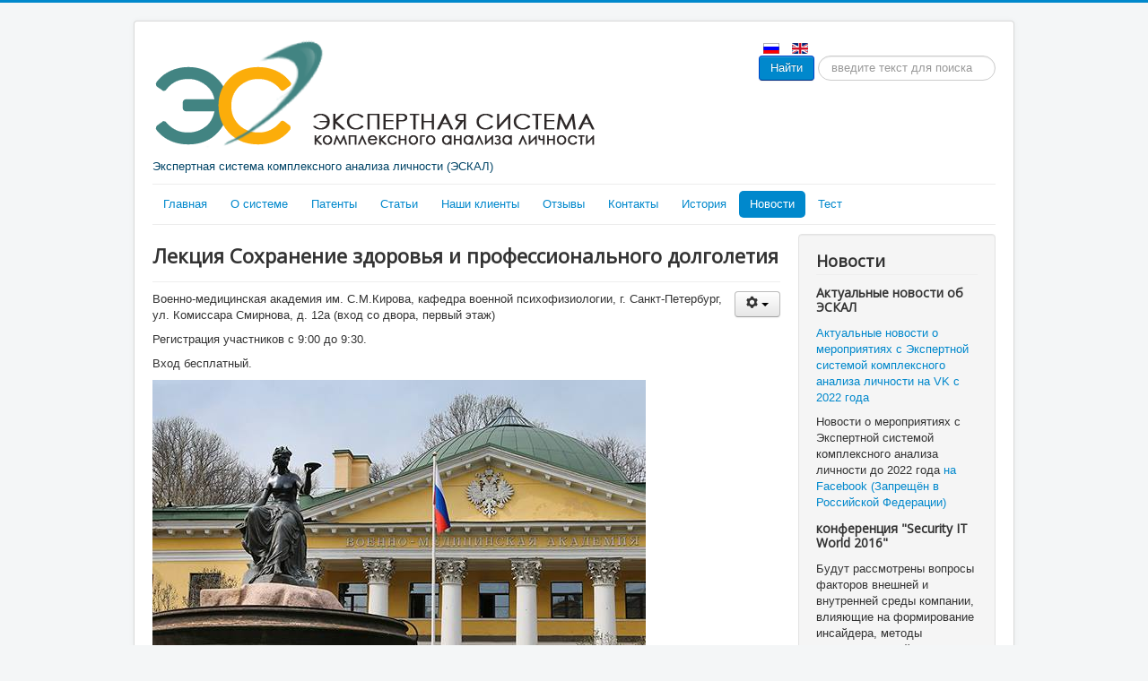

--- FILE ---
content_type: text/html; charset=utf-8
request_url: http://xn--80atev3d.xn--p1ai/index.php/ru/novosti/27-lektsiya-sokhranenie-zdorovya-i-professionalnogo-dolgoletiya
body_size: 16485
content:
<!DOCTYPE html>
<html xmlns="http://www.w3.org/1999/xhtml" xml:lang="ru-ru" lang="ru-ru" dir="ltr">
<head>
	<meta name="viewport" content="width=device-width, initial-scale=1.0" />
	  <base href="http://xn--80atev3d.xn--p1ai/index.php/ru/novosti/27-lektsiya-sokhranenie-zdorovya-i-professionalnogo-dolgoletiya" />
  <meta http-equiv="content-type" content="text/html; charset=utf-8" />
  <meta name="keywords" content="Подбор персонала, оценка персонала, профотбор, анализ личности, психология личности, оценка личности, тестирование личности, оценка должности, анализ должности, профессиография, профессионально важные качества, профессиональный отбор, сохранение здоровья, работоспособность, психофизиология, кадровый резерв, ротация кадров, аттестация персонала, кандидаты, работа" />
  <meta name="rights" content="ООО &quot;Экспертные системы&quot;" />
  <meta name="author" content="bbb_2" />
  <meta name="description" content="Управление талантами, развитие личности, развитие персонала, консалтинг в области управления персоналом, снижение рисков, связанных с персоналом" />
  <meta name="generator" content="Joomla! - Open Source Content Management" />
  <title>Лекция Сохранение здоровья и профессионального долголетия</title>
  <link href="/templates/protostar/favicon.ico" rel="shortcut icon" type="image/vnd.microsoft.icon" />
  <link href="http://xn--80atev3d.xn--p1ai/index.php/ru/component/search/?Itemid=142&amp;catid=15&amp;id=27&amp;format=opensearch" rel="search" title="Искать Экспертная система комплексного анализа личности" type="application/opensearchdescription+xml" />
  <link rel="stylesheet" href="/templates/protostar/css/template.css" type="text/css" />
  <link rel="stylesheet" href="/media/mod_languages/css/template.css" type="text/css" />
  <style type="text/css">
div.mod_search91 input[type="search"]{ width:auto; }
  </style>
  <script src="/media/jui/js/jquery.min.js" type="text/javascript"></script>
  <script src="/media/jui/js/jquery-noconflict.js" type="text/javascript"></script>
  <script src="/media/jui/js/jquery-migrate.min.js" type="text/javascript"></script>
  <script src="/media/system/js/caption.js" type="text/javascript"></script>
  <script src="/media/jui/js/bootstrap.min.js" type="text/javascript"></script>
  <script src="/templates/protostar/js/template.js" type="text/javascript"></script>
  <script src="/media/system/js/html5fallback.js" type="text/javascript"></script>
  <script type="text/javascript">
jQuery(window).on('load',  function() {
				new JCaption('img.caption');
			});jQuery(document).ready(function(){
	jQuery('.hasTooltip').tooltip({"html": true,"container": "body"});
});
  </script>

				<link href='//fonts.googleapis.com/css?family=Open+Sans' rel='stylesheet' type='text/css' />
		<style type="text/css">
			h1,h2,h3,h4,h5,h6,.site-title{
				font-family: 'Open Sans', sans-serif;
			}
		</style>
				<style type="text/css">
		body.site
		{
			border-top: 3px solid #0088cc;
			background-color: #f4f6f7		}
		a
		{
			color: #0088cc;
		}
		.navbar-inner, .nav-list > .active > a, .nav-list > .active > a:hover, .dropdown-menu li > a:hover, .dropdown-menu .active > a, .dropdown-menu .active > a:hover, .nav-pills > .active > a, .nav-pills > .active > a:hover,
		.btn-primary
		{
			background: #0088cc;
		}
		.navbar-inner
		{
			-moz-box-shadow: 0 1px 3px rgba(0, 0, 0, .25), inset 0 -1px 0 rgba(0, 0, 0, .1), inset 0 30px 10px rgba(0, 0, 0, .2);
			-webkit-box-shadow: 0 1px 3px rgba(0, 0, 0, .25), inset 0 -1px 0 rgba(0, 0, 0, .1), inset 0 30px 10px rgba(0, 0, 0, .2);
			box-shadow: 0 1px 3px rgba(0, 0, 0, .25), inset 0 -1px 0 rgba(0, 0, 0, .1), inset 0 30px 10px rgba(0, 0, 0, .2);
		}
	</style>
		<!--[if lt IE 9]>
		<script src="/media/jui/js/html5.js"></script>
	<![endif]-->

<script>
  (function(i,s,o,g,r,a,m){i['GoogleAnalyticsObject']=r;i[r]=i[r]||function(){
  (i[r].q=i[r].q||[]).push(arguments)},i[r].l=1*new Date();a=s.createElement(o),
  m=s.getElementsByTagName(o)[0];a.async=1;a.src=g;m.parentNode.insertBefore(a,m)
  })(window,document,'script','https://www.google-analytics.com/analytics.js','ga');

  ga('create', 'UA-73128603-1', 'auto');
  ga('send', 'pageview');

</script>

</head>

<body class="site com_content view-article no-layout no-task itemid-142">

	<!-- Body -->
	<div class="body">
		<div class="container">
			<!-- Header -->
			<header class="header" role="banner">
				<div class="header-inner clearfix">
					<a class="brand pull-left" href="/">
						<img src="http://xn--80atev3d.xn--p1ai/images/logo_pr.png" alt="Экспертная система комплексного анализа личности" />													<div class="site-description">Экспертная система комплексного анализа личности (ЭСКАЛ)</div>											</a>
					<div class="header-search pull-right">
						<div class="mod-languages">

	<ul class="lang-inline">
						<li class="lang-active" dir="ltr">
			<a href="http://xn--80atev3d.xn--p1ai/index.php/ru/novosti/27-lektsiya-sokhranenie-zdorovya-i-professionalnogo-dolgoletiya">
							<img src="/media/mod_languages/images/ru_ru.gif" alt="Русский (RU)" title="Русский (RU)" />						</a>
			</li>
								<li class="" dir="ltr">
			<a href="/index.php/en/">
							<img src="/media/mod_languages/images/en.gif" alt="English (UK)" title="English (UK)" />						</a>
			</li>
				</ul>

</div>
<div class="search mod_search91">
	<form action="/index.php/ru/novosti" method="post" class="form-inline">
		 <button class="button btn btn-primary" onclick="this.form.searchword.focus();">Найти</button><label for="mod-search-searchword" class="element-invisible">Искать...</label> <input name="searchword" id="mod-search-searchword" maxlength="200"  class="inputbox search-query" type="search" size="20" placeholder="введите текст для поиска" />		<input type="hidden" name="task" value="search" />
		<input type="hidden" name="option" value="com_search" />
		<input type="hidden" name="Itemid" value="103" />
	</form>
</div>

					</div>
				</div>
			</header>
							<nav class="navigation" role="navigation">
					<div class="navbar pull-left">
						<a class="btn btn-navbar collapsed" data-toggle="collapse" data-target=".nav-collapse">
							<span class="icon-bar"></span>
							<span class="icon-bar"></span>
							<span class="icon-bar"></span>
						</a>
					</div>
					<div class="nav-collapse">
						<ul class="nav menu nav-pills">
<li class="item-103"><a href="/index.php/ru/" >Главная</a></li><li class="item-112"><a href="/index.php/ru/2015-03-29-09-08-46" >О системе</a></li><li class="item-107"><a href="/index.php/ru/patenty" >Патенты</a></li><li class="item-108"><a href="/index.php/ru/stati" >Статьи</a></li><li class="item-106 deeper parent"><a href="/index.php/ru/nashi-klienty" >Наши клиенты</a><ul class="nav-child unstyled small"><li class="item-115"><a href="/index.php/ru/nashi-klienty/organizatsii" >Организации</a></li><li class="item-116"><a href="/index.php/ru/nashi-klienty/gosudarstvennye-struktury" >Государственные структуры</a></li><li class="item-117"><a href="/index.php/ru/nashi-klienty/chastnoe-konsultirovanie" >Частное консультирование</a></li></ul></li><li class="item-132"><a href="/index.php/ru/otzyvy" >Отзывы</a></li><li class="item-105"><a href="/index.php/ru/kontakty" >Контакты</a></li><li class="item-109"><a href="/index.php/ru/istoriya" >История</a></li><li class="item-142 current active"><a href="/index.php/ru/novosti" >Новости</a></li><li class="item-144"><a href="/index.php/ru/test" >Тест</a></li></ul>

					</div>
				</nav>
						
			<div class="row-fluid">
								<main id="content" role="main" class="span9">
					<!-- Begin Content -->
					
					<div id="system-message-container">
	</div>

					<div class="item-page" itemscope itemtype="http://schema.org/Article">
	<meta itemprop="inLanguage" content="ru-RU" />
	
		
			<div class="page-header">
		<h2 itemprop="name">
							Лекция Сохранение здоровья и профессионального долголетия					</h2>
							</div>
							
<div class="icons">
	
					<div class="btn-group pull-right">
				<a class="btn dropdown-toggle" data-toggle="dropdown" href="#"> <span class="icon-cog"></span><span class="caret"></span> </a>
								<ul class="dropdown-menu">
											<li class="print-icon"> <a href="/index.php/ru/novosti/27-lektsiya-sokhranenie-zdorovya-i-professionalnogo-dolgoletiya?tmpl=component&amp;print=1&amp;page=" title="Печать" onclick="window.open(this.href,'win2','status=no,toolbar=no,scrollbars=yes,titlebar=no,menubar=no,resizable=yes,width=640,height=480,directories=no,location=no'); return false;" rel="nofollow"><span class="icon-print"></span>Печать</a> </li>
																			</ul>
			</div>
		
	</div>
			
	
	
		
								<div itemprop="articleBody">
		<p>Военно-медицинская академия им. С.М.Кирова, кафедра военной психофизиологии, г. Санкт-Петербург, ул. Комиссара Смирнова, д. 12а (вход со двора, первый этаж)</p>
<p>Регистрация участников с 9:00 до 9:30.</p>
<p>Вход бесплатный.</p>
<p><span style="color: #4b4f56; font-family: helvetica, arial, sans-serif; font-size: 14px;"><img src="/images/material/foto_vmeda.jpg" alt="" /> </span></p>
<p><a href="/index.php/ru/2-uncategorised/28-lektsiya-podrobnosti">Подробнее ...</a></p>
<p> </p> 	</div>

	
						</div>

					
<ul itemscope itemtype="http://schema.org/BreadcrumbList" class="breadcrumb">
			<li class="active">
			Вы здесь: &#160;
		</li>
	
				<li itemprop="itemListElement" itemscope itemtype="http://schema.org/ListItem">
									<a itemprop="item" href="/index.php/ru/" class="pathway">
						<span itemprop="name">
							Главная						</span>
					</a>
				
									<span class="divider">
						<img src="/media/system/images/arrow.png" alt="" />					</span>
								<meta itemprop="position" content="1">
			</li>
					<li itemprop="itemListElement" itemscope itemtype="http://schema.org/ListItem">
									<a itemprop="item" href="/index.php/ru/novosti" class="pathway">
						<span itemprop="name">
							Новости						</span>
					</a>
				
									<span class="divider">
						<img src="/media/system/images/arrow.png" alt="" />					</span>
								<meta itemprop="position" content="2">
			</li>
					<li itemprop="itemListElement" itemscope itemtype="http://schema.org/ListItem" class="active">
				<span itemprop="name">
					Лекция Сохранение здоровья и профессионального долголетия				</span>
				<meta itemprop="position" content="3">
			</li>
		</ul>

					<!-- End Content -->
				</main>
									<div id="aside" class="span3">
						<!-- Begin Right Sidebar -->
						<div class="well "><h3 class="page-header">Новости</h3><div class="newsflash">
			
	<h4 class="newsflash-title">
			Актуальные новости об ЭСКАЛ		</h4>


	

<p><a href=\"https://vk.com/eskal7/\" target=\"_blank\">Актуальные новости о мероприятиях с Экспертной системой комплексного анализа личности на VK с 2022 года</a></p>
<p>Новости о мероприятиях с Экспертной системой комплексного анализа личности до 2022 года <a href=\"https://www.facebook.com/eskal7/\" target=\"_blank\">на Facebook (Запрещён в Российской Федерации) </a></p>
			
	<h4 class="newsflash-title">
			конференция "Security IT World 2016"		</h4>


	

<p>Будут рассмотрены вопросы факторов внешней и внутренней среды компании, влияющие на формирование инсайдера, методы выявления инсайдеров.</p>
<p><img src="/images/IT_security/Conf_IT_4_.jpg" alt="" width="600px" /></p>
<p><a href="http://www.event-house.ru/content/secure-it-world-0" target="_blank">Подробнее о мероприятии ...</a></p>
			
	<h4 class="newsflash-title">
			Лекция Сохранение здоровья и профессионального долголетия		</h4>


	

<p>Военно-медицинская академия им. С.М.Кирова, кафедра военной психофизиологии, г. Санкт-Петербург, ул. Комиссара Смирнова, д. 12а (вход со двора, первый этаж)</p>
<p>Регистрация участников с 9:00 до 9:30.</p>
<p>Вход бесплатный.</p>
<p><span style="color: #4b4f56; font-family: helvetica, arial, sans-serif; font-size: 14px;"><img src="/images/material/foto_vmeda.jpg" alt="" /> </span></p>
<p><a href="/index.php/ru/2-uncategorised/28-lektsiya-podrobnosti">Подробнее ...</a></p>
<p> </p>
			
	<h4 class="newsflash-title">
			XI МЕЖДУНАРОДНЫЙ КОНГРЕСС ИТ-ДИРЕКТРОВ «БЕЛЫЕ НОЧИ»		</h4>


	

<p>28 -29  мая 2016 года в Санкт-Петербурге состоялся XI Международный Конгресс ИТ-директоров «Белые Ночи». </p>
<p>На Конгрессе в секции безопасности был доклад об Экспертной системе комплексного анализа личности (ЭСКАЛ, <a href="http://www.ЭСКАЛ.РФ">www.ЭСКАЛ.РФ</a>).</p>
<p><img src="/images/confer/wn_cio_2016/IMG_0839.JPG" alt="" width="600px" /></p>
<p><img src="/images/confer/wn_cio_2016/IMG_0838.JPG" alt="" width="600px" /></p>
<p> <img src="/images/confer/wn_cio_2016/IMG_0842.JPG" alt="" width="600px" /></p>
<p> </p>
<p>Информация о конференции <a href="http://www.event-house.ru/content/congress-white-nights-2016" target="_blank">по ссылке CONGRESS WHITE NIGHTS 2016</a></p>
<p> </p>
			
	<h4 class="newsflash-title">
			IV Международная конференция "Технологии мобильной и беспроводной связи. Тренды и перспективы"		</h4>


	

<p>Доклад на конференции 24-25 мая 2016 об Экспертной системе комплексного анализа личности (ЭСКАЛ).</p>
<p><img src="/images/confer/CI_24_05_16_449_2.jpg" alt="" width="600px" /></p>
<p> </p>
<p><img src="/images/confer/CI_24_05_16_450_2.jpg" alt="" width="600px" /></p>
<p> </p>
<p><img src="/images/confer/CI_24_05_16_493_2.jpg" alt="" width="600px" /></p>
<p class="MsoNormal">Общая информация: <a href="http://23vek.ru/4teleconf">http://23vek.ru/4teleconf</a></p>
<p class="MsoNormal">Программа, секция "Телеком и безопасность": <a href="http://23vek.ru/blog/news/66-iiii-8">http://23vek.ru/blog/news/66-iiii-8</a></p>
<p class="MsoNormal">Выступление: <a href="http://23vek.ru/images/conf/IV/prez/2.3_20160524150377.pdf">Материалы выступления</a></p>
<p> </p>
	</div>
</div>
						<!-- End Right Sidebar -->
					</div>
							</div>
		</div>
	</div>
	<!-- Footer -->
	<footer class="footer" role="contentinfo">
		<div class="container">
			<hr />
			
			<p class="pull-right">
				<a href="#top" id="back-top">
					Наверх				</a>
			</p>
			<p>
				&copy; 2026 Экспертная система комплексного анализа личности			</p>
		</div>
	</footer>
	
</body>
</html>


--- FILE ---
content_type: text/plain
request_url: https://www.google-analytics.com/j/collect?v=1&_v=j102&a=1101787642&t=pageview&_s=1&dl=http%3A%2F%2Fxn--80atev3d.xn--p1ai%2Findex.php%2Fru%2Fnovosti%2F27-lektsiya-sokhranenie-zdorovya-i-professionalnogo-dolgoletiya&ul=en-us%40posix&dt=%D0%9B%D0%B5%D0%BA%D1%86%D0%B8%D1%8F%20%D0%A1%D0%BE%D1%85%D1%80%D0%B0%D0%BD%D0%B5%D0%BD%D0%B8%D0%B5%20%D0%B7%D0%B4%D0%BE%D1%80%D0%BE%D0%B2%D1%8C%D1%8F%20%D0%B8%20%D0%BF%D1%80%D0%BE%D1%84%D0%B5%D1%81%D1%81%D0%B8%D0%BE%D0%BD%D0%B0%D0%BB%D1%8C%D0%BD%D0%BE%D0%B3%D0%BE%20%D0%B4%D0%BE%D0%BB%D0%B3%D0%BE%D0%BB%D0%B5%D1%82%D0%B8%D1%8F&sr=1280x720&vp=1280x720&_u=IEBAAEABAAAAACAAI~&jid=577272539&gjid=1115140163&cid=945423408.1768964224&tid=UA-73128603-1&_gid=81353760.1768964224&_r=1&_slc=1&z=759002933
body_size: -451
content:
2,cG-M4HSMRXLHK